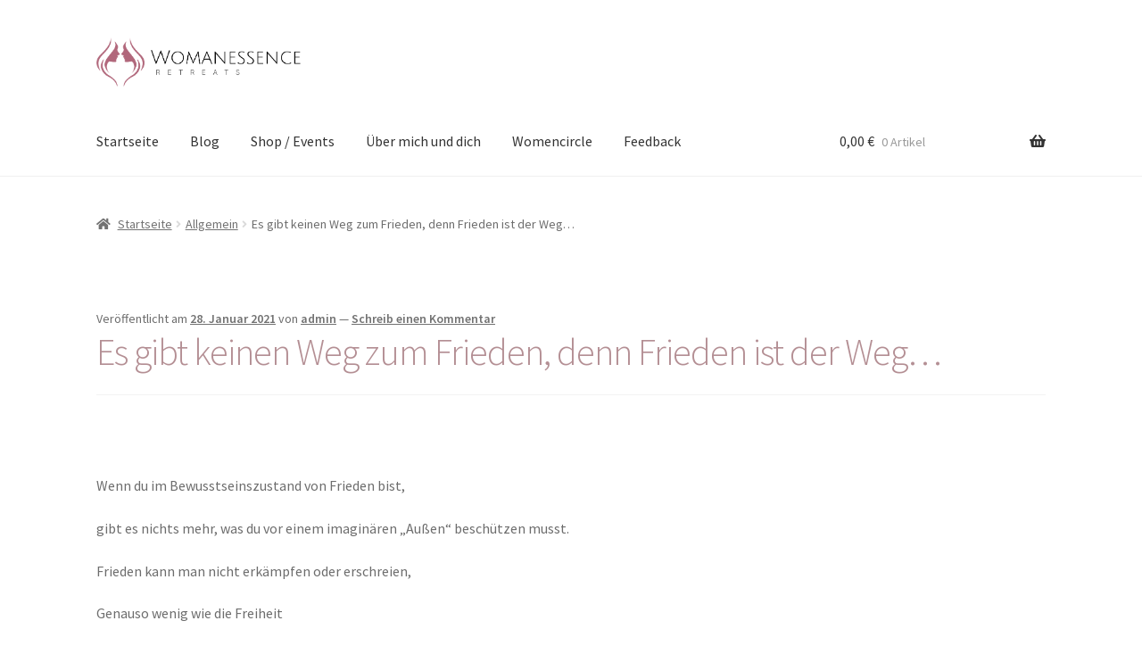

--- FILE ---
content_type: text/css
request_url: https://womanessence.de/wp-content/uploads/useanyfont/uaf.css?ver=1764337947
body_size: 64
content:
				@font-face {
					font-family: 'amsterdam';
					src: url('/wp-content/uploads/useanyfont/4029Amsterdam.woff2') format('woff2'),
						url('/wp-content/uploads/useanyfont/4029Amsterdam.woff') format('woff');
					  font-display: auto;
				}

				.amsterdam{font-family: 'amsterdam' !important;}

						em{
					font-family: 'amsterdam' !important;
				}
		